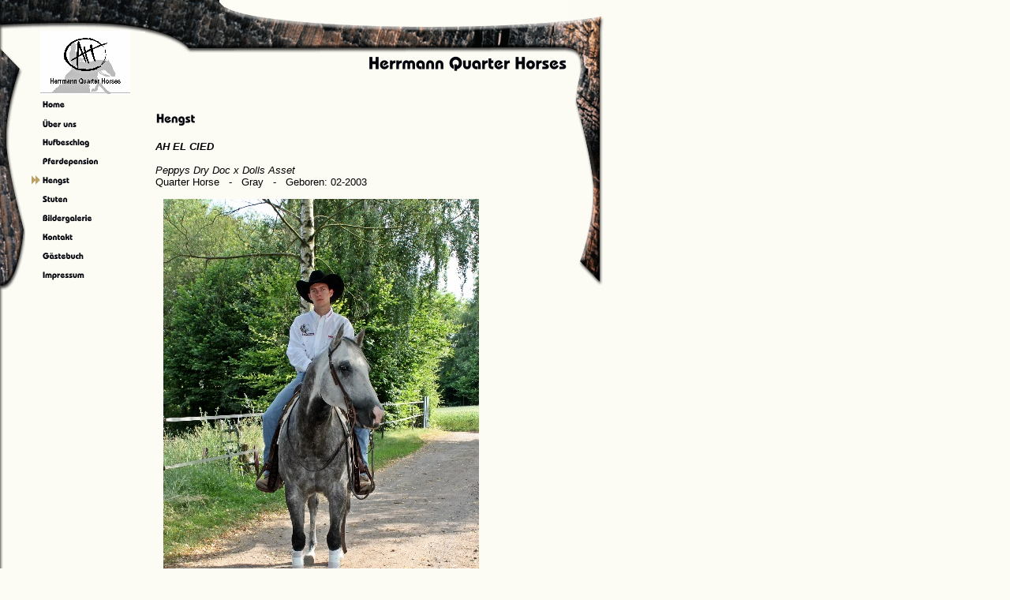

--- FILE ---
content_type: text/html
request_url: http://herrmannquarterhorses.com/41002.html
body_size: 12644
content:
<HTML xmlns:lxslt="http://xml.apache.org/xslt"><HEAD><META http-equiv="Content-Type" content="text/html; charset=UTF-8"><!--#set var="__path_prefix__" value="." --><SCRIPT>var __path_prefix__ = '.';</SCRIPT><meta name="GENERATOR" content="www.cm4all.com"><TITLE>Herrmann Quarter Horses</TITLE><STYLE type="text/css" cm:escaping="no">
		BODY { font-family: Verdana, Arial, Helvetica, sans-serif;
		color: #000000;}
		a:link { color:#000000; }
		a:visited { color:#000000; }
		a:active { color:#000000; }
		TD {font-family: Verdana, Arial, Helvetica, sans-serif; font-size:10pt; color: #000000; }
        </STYLE><META name="keywords" content="HerrmannQuarterHorses, Quarter Horse Training, Reining, Cutting, Cuttingmaschine, Führanlage, Koppeln, Zucht, Pferdetraining, Neuwied, Jakobshof">
<META name="description" content="Herrmann Quarter Horses, Quarter Horse,Quarter Horse Training, Reining, Cutting, Cuttingmaschine, Führanlage, Pferdetraining, Neuwied, Jakobshof">
<META name="abstract" content="Herrmann Quarter Horses, Quarter Horse,Quarter Horse Training, Reining, Cutting, Cuttingmaschine, Führanlage, Pferdetraining, Neuwied, Jakobshof">
<!--
[deploy]
--><SCRIPT type="text/javascript" src="./include/url.js"></SCRIPT><SCRIPT type="text/javascript" src="./include/swfobject.js"></SCRIPT><SCRIPT type="text/javascript" src="./include/sitetree.js"></SCRIPT><LINK href="./templates/Natural/img/02030B/table.css" type="text/css" rel="stylesheet"><LINK href="./include/user.css" type="text/css" rel="stylesheet"><STYLE type="text/css">
	div.footerBox {
        width:95%;
		margin:10px;
		padding-top: 10px;
		border-top: 1px solid #000000;
	}
	.footer_timestamp_small {
		font-size:smaller;
	}
</STYLE><SCRIPT>

var __navi_init_done__ = false;
function swapImage(img) {
if (__navi_init_done__&& document.images[img])document.images[img].src = eval(img + '_hi.src');
}
function reSwapImage(img) {
if (__navi_init_done__&& document.images[img])document.images[img].src = eval(img + '_no.src');
}

function __moveToParent() {
	var currentId = '41002';
	var parent = theSitetree.getParentById(currentId);
	if (parent != null)
		document.location.href = __path_prefix__ + parent[POS_HREF] + "?" + URL.getSessionString();
}
if (typeof(moveToParent) != "function") {
	moveToParent = __moveToParent;
}
</SCRIPT></HEAD><BODY topmargin="0" marginwidth="0" marginheight="0" leftmargin="0" bgcolor="FCFCF4"><A name="top"></A><TABLE width="768" cellspacing="0" cellpadding="0" border="0"><TR><TD colspan="5"><IMG width="768" src="./templates/Natural/img/02030B/oben1.gif" height="39"></TD></TR><TR><TD><IMG width="33" src="./templates/Natural/img/02030B/oben2.gif" height="81"></TD><TD><IMG width="150" src="./templates/Natural/img/../../../templates/Natural/img/logo.gif" height="81"></TD><TD colspan="3"><IMG width="585" src="./templates/Natural/img//../../../Natural/img/company_name.gif" height="81"></TD></TR><TR><TD valign="top" background="./templates/Natural/img/02030B/bg_nav.gif"><IMG src="./templates/Natural/img/02030B/nav_grafik.gif"></TD><TD valign="top"><TABLE xmlns:lxslt="http://xml.apache.org/xslt" cellspacing="0" cellpadding="0" border="0"><TR><TD><A onmouseout="reSwapImage('CM4all_40984');" onmouseover="swapImage('CM4all_40984');" href="./40984.html"><IMG name="CM4all_40984" src="./templates/Natural/img/navi/40984_n.gif?cc=1474710259597" alt="Home" width="150" border="0"></A></TD></TR><TR><TD><A onmouseout="reSwapImage('CM4all_40993');" onmouseover="swapImage('CM4all_40993');" href="./40993.html"><IMG name="CM4all_40993" src="./templates/Natural/img/navi/40993_n.gif?cc=1474710259597" alt="&Uuml;ber uns" width="150" border="0"></A></TD></TR><TR><TD><A onmouseout="reSwapImage('CM4all_81301');" onmouseover="swapImage('CM4all_81301');" href="./81301.html"><IMG name="CM4all_81301" src="./templates/Natural/img/navi/81301_n.gif?cc=1474710259597" alt="Hufbeschlag" width="150" border="0"></A></TD></TR><TR><TD><A onmouseout="reSwapImage('CM4all_41020');" onmouseover="swapImage('CM4all_41020');" href="./41020.html"><IMG name="CM4all_41020" src="./templates/Natural/img/navi/41020_n.gif?cc=1474710259597" alt="Pferdepension" width="150" border="0"></A></TD></TR><TR><TD><A href="./41002.html"><IMG name="CM4all_41002" src="./templates/Natural/img/navi/41002_h.gif?cc=1474710259597" alt="Hengst" width="150" border="0"></A></TD></TR><TR><TD><A onmouseout="reSwapImage('CM4all_42520');" onmouseover="swapImage('CM4all_42520');" href="./42520.html"><IMG name="CM4all_42520" src="./templates/Natural/img/navi/42520_n.gif?cc=1474710259597" alt="Stuten" width="150" border="0"></A></TD></TR><TR><TD><A onmouseout="reSwapImage('CM4all_41110');" onmouseover="swapImage('CM4all_41110');" href="./41110.html"><IMG name="CM4all_41110" src="./templates/Natural/img/navi/41110_n.gif?cc=1474710259597" alt="Bildergalerie" width="150" border="0"></A></TD></TR><TR><TD><A onmouseout="reSwapImage('CM4all_44851');" onmouseover="swapImage('CM4all_44851');" href="./44851.html"><IMG name="CM4all_44851" src="./templates/Natural/img/navi/44851_n.gif?cc=1474710259597" alt="Kontakt" width="150" border="0"></A></TD></TR><TR><TD><A onmouseout="reSwapImage('CM4all_41030');" onmouseover="swapImage('CM4all_41030');" href="./41030/home.html"><IMG name="CM4all_41030" src="./templates/Natural/img/navi/41030_n.gif?cc=1474710259597" alt="G&auml;stebuch" width="150" border="0"></A></TD></TR><TR><TD><A onmouseout="reSwapImage('CM4all_80001');" onmouseover="swapImage('CM4all_80001');" href="./80001.html"><IMG name="CM4all_80001" src="./templates/Natural/img/navi/80001_n.gif?cc=1474710259597" alt="Impressum" width="150" border="0"></A></TD></TR></TABLE></TD><TD valign="top" colspan="2"><TABLE width="540" cellspacing="0" cellpadding="0" border="0"><TR><TD width="14">&nbsp;</TD><TD width="510">&nbsp;</TD><TD width="16">&nbsp;</TD></TR><TR><TD width="14">&nbsp;</TD><TD width="510"><CENTER><div id='pre_content_div' style='display:none;'></div></CENTER><P><IMG src="./img/content/41002_41005.gif"><BR clear="all"></P><SCRIPT>
		
			if (typeof(theTemplate) != 'undefined' && theTemplate.hasFlashNavigation == "true") {
				if (window == window.top || parent.document.location.href.indexOf("main.html") == -1) {
					document.body.style.backgroundColor='#' +theTemplate.contentBGColor ;
					document.location.replace( __path_prefix__ + "/main.html?src=" + jencode(document.location.pathname + document.location.search));
				} else {
				 	document.body.style.backgroundColor='#' +theTemplate.contentBGColor ;
				}
			}
		
	</SCRIPT><P><I><B>AH EL CIED</B></I> &nbsp; <BR>&nbsp; <BR><I>Peppys
Dry Doc x Dolls Asset&nbsp;&nbsp;</I>&nbsp;&nbsp;&nbsp;&nbsp;&nbsp;&nbsp;&nbsp;&nbsp;&nbsp;&nbsp;&nbsp;&nbsp;&nbsp;&nbsp;&nbsp;&nbsp;&nbsp;&nbsp;&nbsp;&nbsp;&nbsp;&nbsp;&nbsp;&nbsp;&nbsp;&nbsp;&nbsp;&nbsp;&nbsp;&nbsp;&nbsp;&nbsp;&nbsp;&nbsp;&nbsp;&nbsp;&nbsp;&nbsp;&nbsp;&nbsp;&nbsp;&nbsp;&nbsp;&nbsp;&nbsp;&nbsp;&nbsp;&nbsp;&nbsp;&nbsp;&nbsp;&nbsp;&nbsp;&nbsp; <BR>Quarter Horse&nbsp;&nbsp; -&nbsp;&nbsp; Gray &nbsp; -&nbsp;&nbsp; Geboren: 02-2003 <BR clear="all"></P><P><IMG width="400" src="./mediac/400_0/media/c61d2f7c1be43a3ffff8007fffffff1.JPG" hspace="10" height="600" border="0" alt="" align="left"><BR clear="all"></P><P>Pedigree:<BR><A target="_blank" href="http://www.allbreedpedigree.com/ah+el+cied">http://www.allbreedpedigree.com/ah+el+cied</A>&nbsp;<BR clear="all"></P><P><B>Sire:</B> (Peppys Dry Doc)<BR><BR>-World Open Master Cutting 2.
&amp; 3. Place<BR>-High Point Horse NCHA Germany<BR>-1996 NCHA-Germany Championship
Winner<BR>-ROM Performance in Cutting<BR>-European Res. Champion Cutting
1997<BR>-High Point Horse Cutting DQHA
1996<BR>-NCHA Money Earner ( over
90.000DM )<BR><BR><BR><B>Dam:</B> (Dolls
Asset)<BR><BR>-NCHA LTE 2.834,91$<BR>-AQHA Performance Point Earner
Amateur and Open<BR><BR>Dam
of:<BR>-AQHA Point and NRHA Money Earner<BR>-DQHA Regional High Point Horses<BR>-Int. DQHA Championships Youth Reining (Silver) - 2012<BR><BR><B><BR>Deckbedingungen:</B><BR><BR>(akt. Tupferprobe; Resiquin-Impfung; hintere
Eisen entf.)

- nur Natursprung<BR>
- Mehrstutenrabatt und Rabatt f&uuml;r Stuten mit
Showrecord<BR>
- <B>Fr&uuml;hbucherrabatt auf Anfrage</B><BR>
<BR>
Decktaxe auf Anfrage.

<BR><BR>Weitere Infos unter
der Tel. (02631/ 71148) oder<BR><A target="_blank" href="http://www.facebook.com/HerrmannQuarterHorses/">http://www.facebook.com/HerrmannQuarterHorses/</A> <BR clear="all"></P><P><BR clear="all"></P><P><IMG width="400" src="./mediac/400_0/media/c61d2f7c1be43a3ffff8008fffffff1.JPG" hspace="10" height="266" border="0" alt="" align="left"><BR clear="all"></P><P><IMG width="400" src="./mediac/400_0/media/c61d2f7c1be43a3ffff800bfffffff1.JPG" hspace="10" height="266" border="0" alt="" align="left"><BR clear="all"></P><CENTER><div id='post_content_div' style='display:none;'></div></CENTER><!-- WebApp ID: 5000 -->
<SCRIPT>
/* please note: this script requires url.js */
if (typeof(__path_prefix__) == 'undefined')
    __path_prefix__ = '.';
if (typeof(URL) == 'function') {
    var appLoaderUrl = new URL('http://homepage.t-online.de/cgi-bin/AppLoader/ATOIX0I7BL5B/5000//20160626-170715?cc=1474710259794&modified=20160626-170715');
    if (appLoaderUrl.setSession())
        appLoaderUrl.setParameter("foo", Math.random(), true);
  document.write("<SCRIPT src='" + appLoaderUrl.toExternalForm() + "'></"+"SCRIPT>");
}
</SCRIPT>
<NOSCRIPT></NOSCRIPT>
</TD><TD width="16">&nbsp;</TD></TR><TR><TD width="14">&nbsp;</TD><TD width="510">&nbsp;</TD><TD width="16">&nbsp;</TD></TR></TABLE></TD><TD valign="top"><IMG width="45" src="./templates/Natural/img/02030B/grafik_rechts.gif" height="246"></TD></TR><TR><TD colspan="3"><IMG width="667" src="./templates/Natural/img/02030B/unten1.gif" height="46"></TD><TD><A href="#top"><IMG width="56" src="./templates/Natural/img/02030B/totop.gif" height="46" border="0"></A></TD><TD><IMG width="45" src="./templates/Natural/img/02030B/unten2.gif" height="46"></TD></TR><TR><TD colspan="5"><IMG width="768" src="./templates/Natural/img/02030B/unten3.gif" height="48"></TD></TR><TR><TD><IMG width="33" src="./templates/Natural/img/02030B/spacer.gif" height="1"></TD><TD><IMG width="150" src="./templates/Natural/img/02030B/spacer.gif" height="1"></TD><TD><IMG width="484" src="./templates/Natural/img/02030B/spacer.gif" height="1"></TD><TD><IMG width="56" src="./templates/Natural/img/02030B/spacer.gif" height="1"></TD><TD><IMG width="45" src="./templates/Natural/img/02030B/spacer.gif" height="1"></TD></TR></TABLE><SCRIPT>


preLoadNaviImages = function() {
for(var i=0; i<document.images.length; i++) {
if (document.images[i].name.indexOf("CM4all_") == 0) {
eval(document.images[i].name + "_hi = new Image()");
eval(document.images[i].name + "_no = new Image()");
eval(document.images[i].name + "_an = new Image()");
var thenormsrc;
var thenormsrcUrl;
var savedCC = "";
if (typeof(URL) != "undefined") {
thenormsrcUrl = new URL(document.images[i].src, true, true);
} else if (typeof(window.top.URL) != "undefined") {
thenormsrcUrl = new window.top.URL(document.images[i].src, true, true);
}
if (thenormsrcUrl) {
savedCC = thenormsrcUrl.getParameter("cc", "");
thenormsrcUrl.removeAllParams();
thenormsrc = thenormsrcUrl.toString();
} else {
thenormsrc = document.images[i].src;
}
var fileext = thenormsrc.substring(thenormsrc.length-4);
eval(document.images[i].name + "_hi.src = '" + thenormsrc.substring(0,thenormsrc.length-6) + "_m" + fileext + "?cc=" + savedCC  + "'");
eval(document.images[i].name + "_no.src = '" + thenormsrc.substring(0,thenormsrc.length-6) + "_n" + fileext + "?cc=" + savedCC  + "'");
eval(document.images[i].name + "_an.src = '" + thenormsrc.substring(0,thenormsrc.length-6) + "_h" + fileext + "?cc=" + savedCC  + "'");
}
}
__navi_init_done__ = true;
}
// this can wait a moment
setTimeout("preLoadNaviImages();", 250);

function setCompanyName() {
}
//setTimeout("setCompanyName()", 1);



</SCRIPT><SCRIPT>

new function() {
	if (typeof(theTemplate) != 'undefined' && theTemplate.hasFlashNavigation == "true") {
		var anchors = document.links;
		var url;
		var base = new URL(document.location.href, true, true);
		if (anchors) {
			for (var i = 0 ; i < anchors.length ; i++) {
				if (!anchors[i].target) {
					url = new URL(anchors[i].href, true, true);
					if (url.getParameter("*session*id*key*") != "*session*id*val*") {
						if (url.protocol != "javascript"
						 && (base.authority != url.authority || base.port != url.port))
						{
							anchors[i].target = "_top";
						}
					}
				}
			}
		}
	}
}();

</SCRIPT><SCRIPT>
if (typeof(URL) != "undefined") URL.processLinkz();
</SCRIPT></BODY></HTML><!-- -84/20/66/-16/TOIX -->

--- FILE ---
content_type: text/css
request_url: http://herrmannquarterhorses.com/templates/Natural/img/02030B/table.css
body_size: 501
content:
.table_bg {
        background-color: #000000;
}
.table_head{
        background-color: #CCCCC4;
        color: #000000;
}
.table_col_0{
        background-color: #FCFCF4;
        color: #000000;
}
.table_col_1{
        background-color: #ECECE4;
        color: #000000;
}


--- FILE ---
content_type: application/javascript
request_url: http://herrmannquarterhorses.com/include/sitetree.js
body_size: 13288
content:
/* [nodename, id, name, navigationtext, href, isnavigation, childs[], templatename] */

if (typeof(decodeURIComponent) == 'undefined') {
  decodeURIComponent = function(s) {
    return unescape(s);
  }
}

function jdecode(s) {
    s = s.replace(/\+/g, "%20")
    return decodeURIComponent(s);
}

var POS_NODENAME=0;
var POS_ID=1;
var POS_NAME=2;
var POS_NAVIGATIONTEXT=3;
var POS_HREF=4;
var POS_ISNAVIGATION=5;
var POS_CHILDS=6;
var POS_TEMPLATENAME=7;
var theSitetree=[ 
	['PAGE','40984',jdecode('Home'),jdecode(''),'/40984.html','true',[],''],
	['PAGE','40993',jdecode('%C3%9Cber+uns'),jdecode(''),'/40993.html','true',[],''],
	['PAGE','81301',jdecode('Hufbeschlag'),jdecode(''),'/81301.html','true',[],''],
	['PAGE','41020',jdecode('Pferdepension'),jdecode(''),'/41020.html','true',[],''],
	['PAGE','41002',jdecode('Hengst'),jdecode(''),'/41002.html','true',[],''],
	['PAGE','42520',jdecode('Stuten'),jdecode(''),'/42520.html','true',[],''],
	['PAGE','41110',jdecode('Bildergalerie'),jdecode(''),'/41110.html','true',[],''],
	['PAGE','44851',jdecode('Kontakt'),jdecode(''),'/44851.html','true',[],''],
	['PAGE','41030',jdecode('G%C3%A4stebuch'),jdecode(''),'/41030/home.html','true',[ 
		['PAGE','41029',jdecode('Eintr%C3%A4ge'),jdecode(''),'/41030/41029.html','true',[],'']
	],''],
	['PAGE','80001',jdecode('Impressum'),jdecode(''),'/80001.html','true',[],'']];
var siteelementCount=11;
theSitetree.topTemplateName='Natural';
theSitetree.paletteFamily='02030B';
theSitetree.keyvisualId='-1';
theSitetree.keyvisualName='keyv.jpg';
theSitetree.fontsetId='157';
theSitetree.graphicsetId='174';
theSitetree.contentColor='000000';
theSitetree.contentBGColor='FCFCF4';
var theTemplate={
				hasFlashNavigation: 'false',
				hasFlashLogo: 	'false',
				hasFlashCompanyname: 'false',
				hasFlashElements: 'false',
				hasCompanyname: 'false',
				name: 			'Natural',
				paletteFamily: 	'02030B',
				keyvisualId: 	'-1',
				keyvisualName: 	'keyv.jpg',
				fontsetId: 		'157',
				graphicsetId: 	'174',
				contentColor: 	'000000',
				contentBGColor: 'FCFCF4',
				a_color: 		'02030B',
				b_color: 		'E9BC99',
				c_color: 		'000000',
				d_color: 		'FFFFFF',
				e_color: 		'FFFFFF',
				f_color: 		'FFFFFF',
				hasCustomLogo: 	'true',
				contentFontFace:'Verdana, Arial, Helvetica, sans-serif',
				contentFontSize:'12',
				useFavicon:     'false'
			  };
var webappMappings = {};
webappMappings['1006']=webappMappings['1006-1006']={
webappId:    '1006',
documentId:  '40984',
internalId:  '1006',
customField: '1006'
};
webappMappings['5000']=webappMappings['5000-']={
webappId:    '5000',
documentId:  '40984',
internalId:  '',
customField: '20160702-121302'
};
webappMappings['5000']=webappMappings['5000-']={
webappId:    '5000',
documentId:  '40993',
internalId:  '',
customField: '20160702-120905'
};
webappMappings['1002']=webappMappings['1002-41030atoix0i7bl5b']={
webappId:    '1002',
documentId:  '41030',
internalId:  '41030atoix0i7bl5b',
customField: 'action=form&icq=false'
};
webappMappings['1002']=webappMappings['1002-41030atoix0i7bl5b']={
webappId:    '1002',
documentId:  '41029',
internalId:  '41030atoix0i7bl5b',
customField: 'action=list'
};
webappMappings['5000']=webappMappings['5000-']={
webappId:    '5000',
documentId:  '41030',
internalId:  '',
customField: '20090214-223548'
};
webappMappings['5000']=webappMappings['5000-']={
webappId:    '5000',
documentId:  '41020',
internalId:  '',
customField: '20160702-120139'
};
webappMappings['5000']=webappMappings['5000-']={
webappId:    '5000',
documentId:  '41002',
internalId:  '',
customField: '20160626-170715'
};
webappMappings['1007']=webappMappings['1007-110740ebe56']={
webappId:    '1007',
documentId:  '41110',
internalId:  '110740ebe56',
customField: 'g.121q09r3a.p7ug4lq7nj.1s'
};
webappMappings['5000']=webappMappings['5000-']={
webappId:    '5000',
documentId:  '41029',
internalId:  '',
customField: '20090214-223605'
};
webappMappings['5000']=webappMappings['5000-']={
webappId:    '5000',
documentId:  '41110',
internalId:  '',
customField: '20090117-181901'
};
webappMappings['2001']=webappMappings['2001-location']={
webappId:    '2001',
documentId:  '44851',
internalId:  'location',
customField: 'language:de;country:DE;isIncluded:false;'
};
webappMappings['5000']=webappMappings['5000-']={
webappId:    '5000',
documentId:  '42520',
internalId:  '',
customField: '20160626-152044'
};
webappMappings['5000']=webappMappings['5000-']={
webappId:    '5000',
documentId:  '44851',
internalId:  '',
customField: '20090214-223453'
};
webappMappings['5000']=webappMappings['5000-']={
webappId:    '5000',
documentId:  '80001',
internalId:  '',
customField: '20160702-121518'
};
webappMappings['5000']=webappMappings['5000-']={
webappId:    '5000',
documentId:  '81301',
internalId:  '',
customField: '20160702-121408'
};
var canonHostname = 'c4awrk02.aul.t-online.de';
var accountId     = 'ATOIX0I7BL5B';
var companyName   = 'Herrmann+Quarter+Horses';
var htmlTitle	  = 'Herrmann+Quarter+Horses';
var metaKeywords  = 'HerrmannQuarterHorses%2C+Quarter+Horse+Training%2C+Reining%2C+Cutting%2C+Cuttingmaschine%2C+F%C3%BChranlage%2C+Koppeln%2C+Zucht%2C+Pferdetraining%2C+Neuwied%2C+Jakobshof';
var metaContents  = 'Herrmann+Quarter+Horses%2C+Quarter+Horse%2CQuarter+Horse+Training%2C+Reining%2C+Cutting%2C+Cuttingmaschine%2C+F%C3%BChranlage%2C+Pferdetraining%2C+Neuwied%2C+Jakobshof';
					                                                                    
theSitetree.getById = function(id, ar) {												
							if (typeof(ar) == 'undefined')                              
								ar = this;                                              
							for (var i=0; i < ar.length; i++) {                         
								if (ar[i][POS_ID] == id)                                
									return ar[i];                                       
								if (ar[i][POS_CHILDS].length > 0) {                     
									var result=this.getById(id, ar[i][POS_CHILDS]);     
									if (result != null)                                 
										return result;                                  
								}									                    
							}                                                           
							return null;                                                
					  };                                                                
					                                                                    
theSitetree.getParentById = function(id, ar) {                                        
						if (typeof(ar) == 'undefined')                              	
							ar = this;                                             		
						for (var i=0; i < ar.length; i++) {                        		
							for (var j = 0; j < ar[i][POS_CHILDS].length; j++) {   		
								if (ar[i][POS_CHILDS][j][POS_ID] == id) {          		
									// child found                                 		
									return ar[i];                                  		
								}                                                  		
								var result=this.getParentById(id, ar[i][POS_CHILDS]);   
								if (result != null)                                 	
									return result;                                  	
							}                                                       	
						}                                                           	
						return null;                                                	
					 }								                                    
					                                                                    
theSitetree.getName = function(id) {                                                  
						var elem = this.getById(id);                                    
						if (elem != null)                                               
							return elem[POS_NAME];                                      
						return null;	                                                
					  };			                                                    
theSitetree.getNavigationText = function(id) {                                        
						var elem = this.getById(id);                                    
						if (elem != null)                                               
							return elem[POS_NAVIGATIONTEXT];                            
						return null;	                                                
					  };			                                                    
					                                                                    
theSitetree.getHREF = function(id) {                                                  
						var elem = this.getById(id);                                    
						if (elem != null)                                               
							return elem[POS_HREF];                                      
						return null;	                                                
					  };			                                                    
					                                                                    
theSitetree.getIsNavigation = function(id) {                                          
						var elem = this.getById(id);                                    
						if (elem != null)                                               
							return elem[POS_ISNAVIGATION];                              
						return null;	                                                
					  };			                                                    
					                                                                    
theSitetree.getTemplateName = function(id, lastTemplateName, ar) {             		
	                                                                                 
	if (typeof(lastTemplateName) == 'undefined')                                     
		lastTemplateName = this.topTemplateName;	                                 
	if (typeof(ar) == 'undefined')                                                   
		ar = this;                                                                   
		                                                                             
	for (var i=0; i < ar.length; i++) {                                              
		var actTemplateName = ar[i][POS_TEMPLATENAME];                               
		                                                                             
		if (actTemplateName == '')                                                   
			actTemplateName = lastTemplateName;		                                 
		                                                                             
		if (ar[i][POS_ID] == id) {                                			         
			return actTemplateName;                                                  
		}	                                                                         
		                                                                             
		if (ar[i][POS_CHILDS].length > 0) {                                          
			var result=this.getTemplateName(id, actTemplateName, ar[i][POS_CHILDS]); 
			if (result != null)                                                      
				return result;                                                       
		}									                                         
	}                                                                                
	return null;                                                                     
	};                                                                               
theSitetree.getByXx = function(lookup, xx, ar) {									 
    if (typeof(ar) == 'undefined')												 
    	ar = this;																	 
    for (var i=0; i < ar.length; i++) {										     
        if (ar[i][xx] == lookup)													 
        	return ar[i];															 
        if (ar[i][POS_CHILDS].length > 0) {										 
        	var result=this.getByXx(lookup, xx, ar[i][POS_CHILDS]);					 
            if (result != null)													 
                return result;													 
        }																			 
    }																				 
    return null;																	 
};																				 
function gotoPage(lookup) {														 
    var page = theSitetree.getHREF(lookup);										 
    if (!page) {																	 
  		var testFor = [ POS_NAME, POS_NAVIGATIONTEXT ];							 
            for (var i=0 ; i < testFor.length ; i++) {							 
                    var p = theSitetree.getByXx(lookup, testFor[i]);				 
                    if (p != null) {												 
                            page = p[POS_HREF];									 
                            break;												 
                    }																 
            }																		 
    }																				 
 document.location.href = (new URL(__path_prefix__ + page, true, true)).toString();
}
/* EOF */					                                                            
